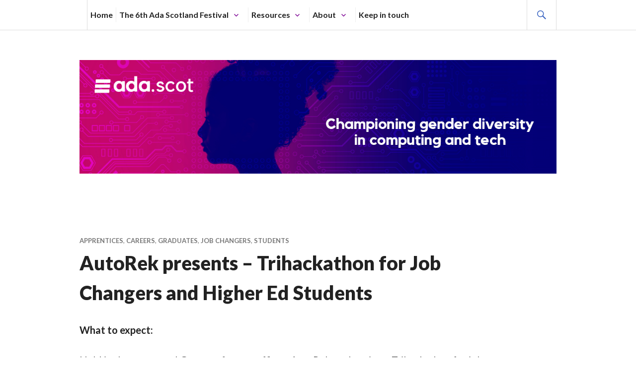

--- FILE ---
content_type: text/html; charset=UTF-8
request_url: https://ada.scot/autorek-presents-trihackathon-for-job-changers-and-higher-ed-students/
body_size: 19546
content:
<!DOCTYPE html>
<html lang="en-GB">
<head>
<meta charset="UTF-8">
<meta name="viewport" content="width=device-width, initial-scale=1">
<link rel="profile" href="http://gmpg.org/xfn/11">
<link rel="pingback" href="https://ada.scot/xmlrpc.php">
<!-- Global site tag (gtag.js) - Google Analytics -->



<style id="jetpack-boost-critical-css">@media all{.wp-block-image img{box-sizing:border-box;height:auto;max-width:100%;vertical-align:bottom}ul{box-sizing:border-box}.entry-content{counter-reset:footnotes}.has-text-align-center{text-align:center}.screen-reader-text{border:0;clip-path:inset(50%);height:1px;margin:-1px;overflow:hidden;padding:0;position:absolute;width:1px;word-wrap:normal!important}html :where(img[class*=wp-image-]){height:auto;max-width:100%}:where(figure){margin:0 0 1em}@font-face{font-family:Genericons;font-weight:400;font-style:normal}@media screen and (-webkit-min-device-pixel-ratio:0){@font-face{font-family:Genericons}}.genericon{font-size:16px;vertical-align:top;text-align:center;display:inline-block;font-family:Genericons;font-style:normal;font-weight:400;font-variant:normal;line-height:1;text-decoration:inherit;text-transform:none;-moz-osx-font-smoothing:grayscale;-webkit-font-smoothing:antialiased;speak:none}.genericon-wordpress::before{content:""}html{font-family:sans-serif;-webkit-text-size-adjust:100%;-ms-text-size-adjust:100%}body{margin:0}article,figure,footer,header,main,nav{display:block}[hidden]{display:none}a{background-color:#fff0}strong{font-weight:700}h1{font-size:2em;margin:.67em 0}img{border:0}figure{margin:0 0 30px}button,input{color:inherit;font:inherit;margin:0}button{overflow:visible}button{text-transform:none}button,input[type=submit]{-webkit-appearance:button}input{line-height:normal}input[type=search]{-webkit-appearance:textfield;box-sizing:content-box}input[type=search]::-webkit-search-cancel-button{-webkit-appearance:none}.main-navigation .menu-item-has-children>a:after,.menu-toggle:before,.search-form:before,.search-toggle:before{-webkit-font-smoothing:antialiased;-moz-osx-font-smoothing:grayscale;display:inline-block;font-family:Genericons;font-size:24px;font-style:normal;font-weight:400;height:30px;line-height:1.25;speak:none;text-decoration:inherit;vertical-align:top;width:30px}body,button,input{color:#222;font-family:Lora,serif;font-size:16px}body{line-height:1.5}button,input{color:#222;font-family:Lora,serif;font-size:16px;line-height:1.875}h1,h2,h3{clear:both;font-family:Lato,sans-serif;font-weight:900;margin-top:0}h1{font-size:49px;line-height:1.225;margin-bottom:30px}h2{font-size:39px;line-height:1.54;margin-bottom:30px}h3{font-size:31px;line-height:1.452;margin-bottom:30px}h1 a,h2 a{font-weight:inherit}p{margin-top:0;margin-bottom:30px}em{font-style:italic}html{box-sizing:border-box}*,:after,:before{box-sizing:inherit}body{background:#fff}ul{margin:0 0 30px 0;padding:0}ul{list-style:square inside}li>ul{margin-bottom:0;margin-left:30px}img{height:auto;max-width:100%}button,input[type=submit]{background:#3863c1;border:2px solid #3863c1;border-radius:0;color:#fff;font-family:Lato,sans-serif;font-weight:700;padding:5.5px 13px;text-transform:uppercase}input[type=search]{border:1px solid #ddd;border-radius:0;box-sizing:border-box;padding:7.5px;width:100%}a{color:#3863c1;font-weight:700;text-decoration:none}.menu-toggle{background:#fff;border:1px solid #ddd;color:#3863c1;height:62px;margin-top:-31px;padding:0;position:absolute;right:0;top:50%;width:60px;z-index:2}.menu-toggle:before{content:"";font-size:16px;height:60px;line-height:60px}.main-navigation{font-family:Lato,sans-serif;font-size:16px;line-height:1.875;margin:0;z-index:1}.main-navigation>div{display:none}.main-navigation ul{border-bottom:1px solid #eee;list-style:none;margin:0;padding-left:0}.main-navigation li{border-top:1px solid #eee;padding-bottom:7.5px;padding-top:7.5px;position:relative}.main-navigation ul ul{display:none}.main-navigation a{color:#222;display:block;text-decoration:none}.main-navigation .menu-item-has-children>a{padding-right:45px;position:relative}.post-navigation{clear:both;font-family:Lato,sans-serif;margin:0 0 30px;overflow:hidden}.post-navigation a{border:1px solid #eee;color:#222;display:block;padding:30px}.post-navigation .nav-previous+.nav-next a{border-top:0}.post-navigation .nav-next,.post-navigation .nav-previous{background-position:50% 50%;background-repeat:no-repeat;background-size:cover;position:relative}.post-navigation .meta-nav{color:#777;display:block;font-size:16px;line-height:1.875;text-transform:uppercase}.post-navigation .post-title{font-size:25px;font-weight:900;line-height:1.2}.screen-reader-text{clip:rect(1px,1px,1px,1px);position:absolute!important;height:1px;width:1px;overflow:hidden}.entry-content:after,.entry-content:before,.entry-meta:after,.entry-meta:before,.hentry:after,.hentry:before,.main-navigation ul:after,.main-navigation ul:before,.sd-block:after,.sd-block:before,.sharedaddy:after,.sharedaddy:before,.site-content-inner:after,.site-content-inner:before,.site-content:after,.site-content:before,.site-header-inner:after,.site-header-inner:before,.site-header:after,.site-header:before{content:"";display:table}.entry-content:after,.entry-meta:after,.hentry:after,.main-navigation ul:after,.sd-block:after,.sharedaddy:after,.site-content-inner:after,.site-content:after,.site-header-inner:after,.site-header:after{clear:both}.header-image-inner,.site-content-inner,.site-header-inner{width:90%}.site-branding{padding-right:75px;width:100%}.header-image-inner,.site-content-inner,.site-header-inner{margin:0 auto}.single .site-main{padding-top:30px}.site-header{background:#fff;border-bottom:1px solid #ddd;padding:15px 0;position:relative;width:100%}.site-header-inner{position:relative}.search-toggle{background:#fff;border:1px solid #ddd;color:#3863c1;display:none;height:62px;margin-top:-31px;padding:0;position:absolute;right:0;top:50%;width:60px;z-index:3}.search-toggle:before{content:"";font-size:24px;height:60px;line-height:60px}.search-form{margin-bottom:30px;position:relative}.search-header{display:none}.search-header .search-form{background:#fff;width:100%}.search-form .search-field{font-size:16px;padding:15px}.search-form .search-submit{background:#fff0;border:1px solid #ddd;color:#fff0;display:none;height:62px;overflow:hidden;padding:0;position:absolute;right:0;top:0;width:60px;z-index:2}.search-form:before{background:#fff;color:#3863c1;content:"";display:none;font-size:24px;height:62px;line-height:62px;position:absolute;right:1px;top:0;text-align:center;width:59px}.search-header .search-form .search-submit,.search-header .search-form:before{right:59px}.site-branding{float:left;position:relative;word-break:break-word}.site-title{color:#3863c1;font-size:16px;line-height:1.875;margin:0;text-transform:uppercase}.site-title a{color:inherit}.site-description{display:none}.header-image{margin:30px 0}.header-image a,.header-image img{display:block;margin:0 auto}.site-info{color:#777;font-family:Lato,sans-serif;font-size:13px;line-height:1.845}.site-info a{color:#777}.site-info .sep{color:#aaa;font-size:16px;line-height:1.5;vertical-align:bottom}.hentry{margin:0 0 30px}.byline,.updated:not(.published){display:none}.group-blog .byline{display:inline}.entry-content{margin:0}.single .entry-title{font-size:39px;line-height:1.54;margin:0}.single .hentry:not(.has-post-thumbnail) .entry-header{margin-bottom:30px}.entry-meta{font-family:Lato,sans-serif;font-size:13px;line-height:1.54;padding:5px 0;text-transform:uppercase}.content-area .entry-meta{color:#777}.content-area .entry-meta a{color:#777}.cat-links{float:left}.entry-footer{color:#777;display:block;float:left;font-family:Lato,sans-serif;font-size:13px;font-weight:700;line-height:1.54;margin-bottom:30px;text-transform:uppercase;width:100%}.entry-footer a{color:#777}.entry-footer .byline,.entry-footer .posted-on,.entry-footer .tags-links{border-top:1px solid #eee;display:block;padding:5px 0}.entry-footer>span:last-of-type{border-bottom:1px solid #eee}.tags-links a:before{content:"#";margin-right:.125em}.sd-sharing-enabled:not(#jp-post-flair){border-bottom:1px solid #eee;margin:0;padding:7.5px 0}.hentry div.sharedaddy h3.sd-title{font-family:Lato,sans-serif;font-size:13px;font-weight:700;line-height:1.2;margin:0 0 7.5px}.hentry div.sharedaddy .sd-content ul{margin-bottom:0!important}.hentry div.sharedaddy h3.sd-title:before{display:none}.site-logo-link{align-items:center;display:block;display:flex;justify-content:flex-start;min-height:30px}.site-logo-link{max-height:60px;max-width:270px}@media screen and (min-width:600px){.menu-toggle{right:59px}.post-navigation{margin-bottom:60px}.single .site-main{padding-top:60px}.search-header .search-form{display:none}.search-form .search-submit,.search-form:before,.search-header,.search-toggle{display:block}.search-header .search-form{left:0;margin-bottom:0;margin-top:-31px;position:absolute;top:50%;z-index:2}.search-form .search-field{border-right:60px solid #fff0}.search-header .search-field{border-right-width:119px}.site-branding{padding-right:135px}.header-image{margin:60px 0}.single .hentry:not(.has-post-thumbnail) .entry-header{margin-bottom:30px}}@media screen and (min-width:768px){body{font-size:20px}.header-image-inner,.site-content-inner,.site-header-inner{width:648px}.content-area .hentry:nth-of-type(odd){clear:left}.site-title{font-size:20px;line-height:1.5}}@media screen and (min-width:840px){.menu-toggle{display:none}.main-navigation{float:left;padding-right:60px;position:relative}body:not(.long-menu) .main-navigation{border-left:1px solid #ddd;margin-bottom:-15px;margin-left:15px;margin-top:-15px;padding-bottom:15px;padding-top:15px}.main-navigation>div{display:block}.main-navigation ul{border-bottom:0}.main-navigation li{border-top:0;float:left;padding:0 15px}.main-navigation .menu-item-has-children{padding-right:38.5px;position:relative}.main-navigation .menu-item-has-children>a{padding-right:0;position:static}.main-navigation .menu-item-has-children>a:after{color:#3863c1;content:"";font-size:16px;height:16px;line-height:1;margin-top:-8px;position:absolute;top:50%;right:15px;width:16px}.main-navigation ul ul{background:#fff;border:1px solid #ddd;box-shadow:0 5px 15px rgb(0 0 0/.075);float:left;padding:15px 0;position:absolute;top:1.875em;left:-999em;z-index:99999}.main-navigation ul ul a{width:208px}.main-navigation ul ul li{background:#fff}.header-image-inner,.site-content-inner,.site-header-inner{width:720px}.site-branding{max-width:100%;padding-right:0;width:auto}}@media screen and (min-width:960px){.header-image-inner,.site-content-inner,.site-header-inner{width:840px}.single .site-main{width:615px}.social-navigation+.site-info{width:390px}.content-area .hentry:nth-of-type(odd){clear:none}.content-area .hentry:nth-of-type(3n+1){clear:left}.single .site-main{border-right:1px solid #ddd;float:left;padding-right:60px}body:not(.long-menu) .site-branding:before{background:#ddd;box-sizing:content-box;content:"";display:block;height:100%;padding:15px 0;position:absolute;right:-16px;bottom:-15px;width:1px}.site-info{float:right;text-align:right}}@media screen and (min-width:1080px){.header-image-inner,.site-content-inner,.site-header-inner{width:960px}.single .site-main{width:705px}.social-navigation+.site-info{width:450px}}@media screen and (min-width:1380px){.header-image-inner,.site-content-inner,.site-header-inner{width:1260px}.single .site-main{width:930px}.social-navigation+.site-info{width:600px}.single .entry-content{width:540px}.entry-footer{width:270px}.single .entry-content{float:right}}#content div.sharedaddy,#main div.sharedaddy,div.sharedaddy{clear:both}div.sharedaddy h3.sd-title{margin:0 0 1em 0;display:inline-block;line-height:1.2;font-size:9pt;font-weight:700}.sd-sharing{margin-bottom:1em}.sd-content ul{padding:0!important;margin:0!important;list-style:none!important}.sd-content ul li{display:inline-block;margin:0 8px 12px 0;padding:0}.sd-content ul li a.sd-button,.sd-social-icon-text .sd-content ul li a.sd-button{text-decoration:none!important;display:inline-block;font-size:13px;font-family:"Open Sans",sans-serif;font-weight:500;border-radius:4px;color:#2c3338!important;background:#fff;box-shadow:0 1px 2px rgb(0 0 0/.12),0 0 0 1px rgb(0 0 0/.12);text-shadow:none;line-height:23px;padding:4px 11px 3px 9px}.sd-content ul li a.sd-button>span,.sd-social-icon-text .sd-content ul li a.sd-button>span{line-height:23px;margin-left:6px}.sd-content ul li a.sd-button::before{display:inline-block;-webkit-font-smoothing:antialiased;-moz-osx-font-smoothing:grayscale;font:400 18px/1 social-logos;vertical-align:top;text-align:center}.sd-social-icon-text ul li a.sd-button::before{position:relative;top:2px}@media screen and (-webkit-min-device-pixel-ratio:0){.sd-content ul li a.sd-button::before{position:relative;top:2px}}.sd-social-icon-text .sd-content li.share-linkedin a::before{content:""}.sd-social-icon-text .sd-content li.share-twitter a::before{content:""}.sd-social-icon-text .sd-content li.share-facebook a::before{content:""}}</style><title>AutoRek presents &#8211; Trihackathon for Job Changers and Higher Ed Students &#8211; Ada Scotland Festival</title>
<meta name='robots' content='max-image-preview:large' />
<link rel='dns-prefetch' href='//stats.wp.com' />
<link rel='dns-prefetch' href='//fonts.googleapis.com' />
<link rel='preconnect' href='//i0.wp.com' />
<link rel="alternate" type="application/rss+xml" title="Ada Scotland Festival &raquo; Feed" href="https://ada.scot/feed/" />
<link rel="alternate" type="application/rss+xml" title="Ada Scotland Festival &raquo; Comments Feed" href="https://ada.scot/comments/feed/" />
<link rel="alternate" title="oEmbed (JSON)" type="application/json+oembed" href="https://ada.scot/wp-json/oembed/1.0/embed?url=https%3A%2F%2Fada.scot%2Fautorek-presents-trihackathon-for-job-changers-and-higher-ed-students%2F" />
<link rel="alternate" title="oEmbed (XML)" type="text/xml+oembed" href="https://ada.scot/wp-json/oembed/1.0/embed?url=https%3A%2F%2Fada.scot%2Fautorek-presents-trihackathon-for-job-changers-and-higher-ed-students%2F&#038;format=xml" />
<noscript><link rel='stylesheet' id='all-css-8ca1ca4c109535d8a69bbbc6db34b1b5' href='https://ada.scot/wp-content/boost-cache/static/d9ba5cb6f2.min.css' type='text/css' media='all' /></noscript><link data-media="all" onload="this.media=this.dataset.media; delete this.dataset.media; this.removeAttribute( &apos;onload&apos; );" rel='stylesheet' id='all-css-8ca1ca4c109535d8a69bbbc6db34b1b5' href='https://ada.scot/wp-content/boost-cache/static/d9ba5cb6f2.min.css' type='text/css' media="not all" />
<style id='gazette-style-inline-css'>
.posted-on, .group-blog:not(.single) .byline:before, .byline { clip: rect(1px, 1px, 1px, 1px); height: 1px; position: absolute; overflow: hidden; width: 1px; }
/*# sourceURL=gazette-style-inline-css */
</style>
<style id='wp-img-auto-sizes-contain-inline-css'>
img:is([sizes=auto i],[sizes^="auto," i]){contain-intrinsic-size:3000px 1500px}
/*# sourceURL=wp-img-auto-sizes-contain-inline-css */
</style>
<style id='wp-emoji-styles-inline-css'>

	img.wp-smiley, img.emoji {
		display: inline !important;
		border: none !important;
		box-shadow: none !important;
		height: 1em !important;
		width: 1em !important;
		margin: 0 0.07em !important;
		vertical-align: -0.1em !important;
		background: none !important;
		padding: 0 !important;
	}
/*# sourceURL=wp-emoji-styles-inline-css */
</style>
<style id='wp-block-library-inline-css'>
:root{--wp-block-synced-color:#7a00df;--wp-block-synced-color--rgb:122,0,223;--wp-bound-block-color:var(--wp-block-synced-color);--wp-editor-canvas-background:#ddd;--wp-admin-theme-color:#007cba;--wp-admin-theme-color--rgb:0,124,186;--wp-admin-theme-color-darker-10:#006ba1;--wp-admin-theme-color-darker-10--rgb:0,107,160.5;--wp-admin-theme-color-darker-20:#005a87;--wp-admin-theme-color-darker-20--rgb:0,90,135;--wp-admin-border-width-focus:2px}@media (min-resolution:192dpi){:root{--wp-admin-border-width-focus:1.5px}}.wp-element-button{cursor:pointer}:root .has-very-light-gray-background-color{background-color:#eee}:root .has-very-dark-gray-background-color{background-color:#313131}:root .has-very-light-gray-color{color:#eee}:root .has-very-dark-gray-color{color:#313131}:root .has-vivid-green-cyan-to-vivid-cyan-blue-gradient-background{background:linear-gradient(135deg,#00d084,#0693e3)}:root .has-purple-crush-gradient-background{background:linear-gradient(135deg,#34e2e4,#4721fb 50%,#ab1dfe)}:root .has-hazy-dawn-gradient-background{background:linear-gradient(135deg,#faaca8,#dad0ec)}:root .has-subdued-olive-gradient-background{background:linear-gradient(135deg,#fafae1,#67a671)}:root .has-atomic-cream-gradient-background{background:linear-gradient(135deg,#fdd79a,#004a59)}:root .has-nightshade-gradient-background{background:linear-gradient(135deg,#330968,#31cdcf)}:root .has-midnight-gradient-background{background:linear-gradient(135deg,#020381,#2874fc)}:root{--wp--preset--font-size--normal:16px;--wp--preset--font-size--huge:42px}.has-regular-font-size{font-size:1em}.has-larger-font-size{font-size:2.625em}.has-normal-font-size{font-size:var(--wp--preset--font-size--normal)}.has-huge-font-size{font-size:var(--wp--preset--font-size--huge)}.has-text-align-center{text-align:center}.has-text-align-left{text-align:left}.has-text-align-right{text-align:right}.has-fit-text{white-space:nowrap!important}#end-resizable-editor-section{display:none}.aligncenter{clear:both}.items-justified-left{justify-content:flex-start}.items-justified-center{justify-content:center}.items-justified-right{justify-content:flex-end}.items-justified-space-between{justify-content:space-between}.screen-reader-text{border:0;clip-path:inset(50%);height:1px;margin:-1px;overflow:hidden;padding:0;position:absolute;width:1px;word-wrap:normal!important}.screen-reader-text:focus{background-color:#ddd;clip-path:none;color:#444;display:block;font-size:1em;height:auto;left:5px;line-height:normal;padding:15px 23px 14px;text-decoration:none;top:5px;width:auto;z-index:100000}html :where(.has-border-color){border-style:solid}html :where([style*=border-top-color]){border-top-style:solid}html :where([style*=border-right-color]){border-right-style:solid}html :where([style*=border-bottom-color]){border-bottom-style:solid}html :where([style*=border-left-color]){border-left-style:solid}html :where([style*=border-width]){border-style:solid}html :where([style*=border-top-width]){border-top-style:solid}html :where([style*=border-right-width]){border-right-style:solid}html :where([style*=border-bottom-width]){border-bottom-style:solid}html :where([style*=border-left-width]){border-left-style:solid}html :where(img[class*=wp-image-]){height:auto;max-width:100%}:where(figure){margin:0 0 1em}html :where(.is-position-sticky){--wp-admin--admin-bar--position-offset:var(--wp-admin--admin-bar--height,0px)}@media screen and (max-width:600px){html :where(.is-position-sticky){--wp-admin--admin-bar--position-offset:0px}}

/*# sourceURL=wp-block-library-inline-css */
</style><style id='wp-block-image-inline-css'>
.wp-block-image>a,.wp-block-image>figure>a{display:inline-block}.wp-block-image img{box-sizing:border-box;height:auto;max-width:100%;vertical-align:bottom}@media not (prefers-reduced-motion){.wp-block-image img.hide{visibility:hidden}.wp-block-image img.show{animation:show-content-image .4s}}.wp-block-image[style*=border-radius] img,.wp-block-image[style*=border-radius]>a{border-radius:inherit}.wp-block-image.has-custom-border img{box-sizing:border-box}.wp-block-image.aligncenter{text-align:center}.wp-block-image.alignfull>a,.wp-block-image.alignwide>a{width:100%}.wp-block-image.alignfull img,.wp-block-image.alignwide img{height:auto;width:100%}.wp-block-image .aligncenter,.wp-block-image .alignleft,.wp-block-image .alignright,.wp-block-image.aligncenter,.wp-block-image.alignleft,.wp-block-image.alignright{display:table}.wp-block-image .aligncenter>figcaption,.wp-block-image .alignleft>figcaption,.wp-block-image .alignright>figcaption,.wp-block-image.aligncenter>figcaption,.wp-block-image.alignleft>figcaption,.wp-block-image.alignright>figcaption{caption-side:bottom;display:table-caption}.wp-block-image .alignleft{float:left;margin:.5em 1em .5em 0}.wp-block-image .alignright{float:right;margin:.5em 0 .5em 1em}.wp-block-image .aligncenter{margin-left:auto;margin-right:auto}.wp-block-image :where(figcaption){margin-bottom:1em;margin-top:.5em}.wp-block-image.is-style-circle-mask img{border-radius:9999px}@supports ((-webkit-mask-image:none) or (mask-image:none)) or (-webkit-mask-image:none){.wp-block-image.is-style-circle-mask img{border-radius:0;-webkit-mask-image:url('data:image/svg+xml;utf8,<svg viewBox="0 0 100 100" xmlns="http://www.w3.org/2000/svg"><circle cx="50" cy="50" r="50"/></svg>');mask-image:url('data:image/svg+xml;utf8,<svg viewBox="0 0 100 100" xmlns="http://www.w3.org/2000/svg"><circle cx="50" cy="50" r="50"/></svg>');mask-mode:alpha;-webkit-mask-position:center;mask-position:center;-webkit-mask-repeat:no-repeat;mask-repeat:no-repeat;-webkit-mask-size:contain;mask-size:contain}}:root :where(.wp-block-image.is-style-rounded img,.wp-block-image .is-style-rounded img){border-radius:9999px}.wp-block-image figure{margin:0}.wp-lightbox-container{display:flex;flex-direction:column;position:relative}.wp-lightbox-container img{cursor:zoom-in}.wp-lightbox-container img:hover+button{opacity:1}.wp-lightbox-container button{align-items:center;backdrop-filter:blur(16px) saturate(180%);background-color:#5a5a5a40;border:none;border-radius:4px;cursor:zoom-in;display:flex;height:20px;justify-content:center;opacity:0;padding:0;position:absolute;right:16px;text-align:center;top:16px;width:20px;z-index:100}@media not (prefers-reduced-motion){.wp-lightbox-container button{transition:opacity .2s ease}}.wp-lightbox-container button:focus-visible{outline:3px auto #5a5a5a40;outline:3px auto -webkit-focus-ring-color;outline-offset:3px}.wp-lightbox-container button:hover{cursor:pointer;opacity:1}.wp-lightbox-container button:focus{opacity:1}.wp-lightbox-container button:focus,.wp-lightbox-container button:hover,.wp-lightbox-container button:not(:hover):not(:active):not(.has-background){background-color:#5a5a5a40;border:none}.wp-lightbox-overlay{box-sizing:border-box;cursor:zoom-out;height:100vh;left:0;overflow:hidden;position:fixed;top:0;visibility:hidden;width:100%;z-index:100000}.wp-lightbox-overlay .close-button{align-items:center;cursor:pointer;display:flex;justify-content:center;min-height:40px;min-width:40px;padding:0;position:absolute;right:calc(env(safe-area-inset-right) + 16px);top:calc(env(safe-area-inset-top) + 16px);z-index:5000000}.wp-lightbox-overlay .close-button:focus,.wp-lightbox-overlay .close-button:hover,.wp-lightbox-overlay .close-button:not(:hover):not(:active):not(.has-background){background:none;border:none}.wp-lightbox-overlay .lightbox-image-container{height:var(--wp--lightbox-container-height);left:50%;overflow:hidden;position:absolute;top:50%;transform:translate(-50%,-50%);transform-origin:top left;width:var(--wp--lightbox-container-width);z-index:9999999999}.wp-lightbox-overlay .wp-block-image{align-items:center;box-sizing:border-box;display:flex;height:100%;justify-content:center;margin:0;position:relative;transform-origin:0 0;width:100%;z-index:3000000}.wp-lightbox-overlay .wp-block-image img{height:var(--wp--lightbox-image-height);min-height:var(--wp--lightbox-image-height);min-width:var(--wp--lightbox-image-width);width:var(--wp--lightbox-image-width)}.wp-lightbox-overlay .wp-block-image figcaption{display:none}.wp-lightbox-overlay button{background:none;border:none}.wp-lightbox-overlay .scrim{background-color:#fff;height:100%;opacity:.9;position:absolute;width:100%;z-index:2000000}.wp-lightbox-overlay.active{visibility:visible}@media not (prefers-reduced-motion){.wp-lightbox-overlay.active{animation:turn-on-visibility .25s both}.wp-lightbox-overlay.active img{animation:turn-on-visibility .35s both}.wp-lightbox-overlay.show-closing-animation:not(.active){animation:turn-off-visibility .35s both}.wp-lightbox-overlay.show-closing-animation:not(.active) img{animation:turn-off-visibility .25s both}.wp-lightbox-overlay.zoom.active{animation:none;opacity:1;visibility:visible}.wp-lightbox-overlay.zoom.active .lightbox-image-container{animation:lightbox-zoom-in .4s}.wp-lightbox-overlay.zoom.active .lightbox-image-container img{animation:none}.wp-lightbox-overlay.zoom.active .scrim{animation:turn-on-visibility .4s forwards}.wp-lightbox-overlay.zoom.show-closing-animation:not(.active){animation:none}.wp-lightbox-overlay.zoom.show-closing-animation:not(.active) .lightbox-image-container{animation:lightbox-zoom-out .4s}.wp-lightbox-overlay.zoom.show-closing-animation:not(.active) .lightbox-image-container img{animation:none}.wp-lightbox-overlay.zoom.show-closing-animation:not(.active) .scrim{animation:turn-off-visibility .4s forwards}}@keyframes show-content-image{0%{visibility:hidden}99%{visibility:hidden}to{visibility:visible}}@keyframes turn-on-visibility{0%{opacity:0}to{opacity:1}}@keyframes turn-off-visibility{0%{opacity:1;visibility:visible}99%{opacity:0;visibility:visible}to{opacity:0;visibility:hidden}}@keyframes lightbox-zoom-in{0%{transform:translate(calc((-100vw + var(--wp--lightbox-scrollbar-width))/2 + var(--wp--lightbox-initial-left-position)),calc(-50vh + var(--wp--lightbox-initial-top-position))) scale(var(--wp--lightbox-scale))}to{transform:translate(-50%,-50%) scale(1)}}@keyframes lightbox-zoom-out{0%{transform:translate(-50%,-50%) scale(1);visibility:visible}99%{visibility:visible}to{transform:translate(calc((-100vw + var(--wp--lightbox-scrollbar-width))/2 + var(--wp--lightbox-initial-left-position)),calc(-50vh + var(--wp--lightbox-initial-top-position))) scale(var(--wp--lightbox-scale));visibility:hidden}}
/*# sourceURL=https://ada.scot/wp-includes/blocks/image/style.min.css */
</style>
<style id='wp-block-paragraph-inline-css'>
.is-small-text{font-size:.875em}.is-regular-text{font-size:1em}.is-large-text{font-size:2.25em}.is-larger-text{font-size:3em}.has-drop-cap:not(:focus):first-letter{float:left;font-size:8.4em;font-style:normal;font-weight:100;line-height:.68;margin:.05em .1em 0 0;text-transform:uppercase}body.rtl .has-drop-cap:not(:focus):first-letter{float:none;margin-left:.1em}p.has-drop-cap.has-background{overflow:hidden}:root :where(p.has-background){padding:1.25em 2.375em}:where(p.has-text-color:not(.has-link-color)) a{color:inherit}p.has-text-align-left[style*="writing-mode:vertical-lr"],p.has-text-align-right[style*="writing-mode:vertical-rl"]{rotate:180deg}
/*# sourceURL=https://ada.scot/wp-includes/blocks/paragraph/style.min.css */
</style>
<style id='global-styles-inline-css'>
:root{--wp--preset--aspect-ratio--square: 1;--wp--preset--aspect-ratio--4-3: 4/3;--wp--preset--aspect-ratio--3-4: 3/4;--wp--preset--aspect-ratio--3-2: 3/2;--wp--preset--aspect-ratio--2-3: 2/3;--wp--preset--aspect-ratio--16-9: 16/9;--wp--preset--aspect-ratio--9-16: 9/16;--wp--preset--color--black: #000000;--wp--preset--color--cyan-bluish-gray: #abb8c3;--wp--preset--color--white: #fff;--wp--preset--color--pale-pink: #f78da7;--wp--preset--color--vivid-red: #cf2e2e;--wp--preset--color--luminous-vivid-orange: #ff6900;--wp--preset--color--luminous-vivid-amber: #fcb900;--wp--preset--color--light-green-cyan: #7bdcb5;--wp--preset--color--vivid-green-cyan: #00d084;--wp--preset--color--pale-cyan-blue: #8ed1fc;--wp--preset--color--vivid-cyan-blue: #0693e3;--wp--preset--color--vivid-purple: #9b51e0;--wp--preset--color--blue: #3863c1;--wp--preset--color--dark-gray: #222;--wp--preset--color--medium-gray: #777;--wp--preset--color--light-gray: #ddd;--wp--preset--gradient--vivid-cyan-blue-to-vivid-purple: linear-gradient(135deg,rgb(6,147,227) 0%,rgb(155,81,224) 100%);--wp--preset--gradient--light-green-cyan-to-vivid-green-cyan: linear-gradient(135deg,rgb(122,220,180) 0%,rgb(0,208,130) 100%);--wp--preset--gradient--luminous-vivid-amber-to-luminous-vivid-orange: linear-gradient(135deg,rgb(252,185,0) 0%,rgb(255,105,0) 100%);--wp--preset--gradient--luminous-vivid-orange-to-vivid-red: linear-gradient(135deg,rgb(255,105,0) 0%,rgb(207,46,46) 100%);--wp--preset--gradient--very-light-gray-to-cyan-bluish-gray: linear-gradient(135deg,rgb(238,238,238) 0%,rgb(169,184,195) 100%);--wp--preset--gradient--cool-to-warm-spectrum: linear-gradient(135deg,rgb(74,234,220) 0%,rgb(151,120,209) 20%,rgb(207,42,186) 40%,rgb(238,44,130) 60%,rgb(251,105,98) 80%,rgb(254,248,76) 100%);--wp--preset--gradient--blush-light-purple: linear-gradient(135deg,rgb(255,206,236) 0%,rgb(152,150,240) 100%);--wp--preset--gradient--blush-bordeaux: linear-gradient(135deg,rgb(254,205,165) 0%,rgb(254,45,45) 50%,rgb(107,0,62) 100%);--wp--preset--gradient--luminous-dusk: linear-gradient(135deg,rgb(255,203,112) 0%,rgb(199,81,192) 50%,rgb(65,88,208) 100%);--wp--preset--gradient--pale-ocean: linear-gradient(135deg,rgb(255,245,203) 0%,rgb(182,227,212) 50%,rgb(51,167,181) 100%);--wp--preset--gradient--electric-grass: linear-gradient(135deg,rgb(202,248,128) 0%,rgb(113,206,126) 100%);--wp--preset--gradient--midnight: linear-gradient(135deg,rgb(2,3,129) 0%,rgb(40,116,252) 100%);--wp--preset--font-size--small: 13px;--wp--preset--font-size--medium: 20px;--wp--preset--font-size--large: 36px;--wp--preset--font-size--x-large: 42px;--wp--preset--spacing--20: 0.44rem;--wp--preset--spacing--30: 0.67rem;--wp--preset--spacing--40: 1rem;--wp--preset--spacing--50: 1.5rem;--wp--preset--spacing--60: 2.25rem;--wp--preset--spacing--70: 3.38rem;--wp--preset--spacing--80: 5.06rem;--wp--preset--shadow--natural: 6px 6px 9px rgba(0, 0, 0, 0.2);--wp--preset--shadow--deep: 12px 12px 50px rgba(0, 0, 0, 0.4);--wp--preset--shadow--sharp: 6px 6px 0px rgba(0, 0, 0, 0.2);--wp--preset--shadow--outlined: 6px 6px 0px -3px rgb(255, 255, 255), 6px 6px rgb(0, 0, 0);--wp--preset--shadow--crisp: 6px 6px 0px rgb(0, 0, 0);}:where(.is-layout-flex){gap: 0.5em;}:where(.is-layout-grid){gap: 0.5em;}body .is-layout-flex{display: flex;}.is-layout-flex{flex-wrap: wrap;align-items: center;}.is-layout-flex > :is(*, div){margin: 0;}body .is-layout-grid{display: grid;}.is-layout-grid > :is(*, div){margin: 0;}:where(.wp-block-columns.is-layout-flex){gap: 2em;}:where(.wp-block-columns.is-layout-grid){gap: 2em;}:where(.wp-block-post-template.is-layout-flex){gap: 1.25em;}:where(.wp-block-post-template.is-layout-grid){gap: 1.25em;}.has-black-color{color: var(--wp--preset--color--black) !important;}.has-cyan-bluish-gray-color{color: var(--wp--preset--color--cyan-bluish-gray) !important;}.has-white-color{color: var(--wp--preset--color--white) !important;}.has-pale-pink-color{color: var(--wp--preset--color--pale-pink) !important;}.has-vivid-red-color{color: var(--wp--preset--color--vivid-red) !important;}.has-luminous-vivid-orange-color{color: var(--wp--preset--color--luminous-vivid-orange) !important;}.has-luminous-vivid-amber-color{color: var(--wp--preset--color--luminous-vivid-amber) !important;}.has-light-green-cyan-color{color: var(--wp--preset--color--light-green-cyan) !important;}.has-vivid-green-cyan-color{color: var(--wp--preset--color--vivid-green-cyan) !important;}.has-pale-cyan-blue-color{color: var(--wp--preset--color--pale-cyan-blue) !important;}.has-vivid-cyan-blue-color{color: var(--wp--preset--color--vivid-cyan-blue) !important;}.has-vivid-purple-color{color: var(--wp--preset--color--vivid-purple) !important;}.has-black-background-color{background-color: var(--wp--preset--color--black) !important;}.has-cyan-bluish-gray-background-color{background-color: var(--wp--preset--color--cyan-bluish-gray) !important;}.has-white-background-color{background-color: var(--wp--preset--color--white) !important;}.has-pale-pink-background-color{background-color: var(--wp--preset--color--pale-pink) !important;}.has-vivid-red-background-color{background-color: var(--wp--preset--color--vivid-red) !important;}.has-luminous-vivid-orange-background-color{background-color: var(--wp--preset--color--luminous-vivid-orange) !important;}.has-luminous-vivid-amber-background-color{background-color: var(--wp--preset--color--luminous-vivid-amber) !important;}.has-light-green-cyan-background-color{background-color: var(--wp--preset--color--light-green-cyan) !important;}.has-vivid-green-cyan-background-color{background-color: var(--wp--preset--color--vivid-green-cyan) !important;}.has-pale-cyan-blue-background-color{background-color: var(--wp--preset--color--pale-cyan-blue) !important;}.has-vivid-cyan-blue-background-color{background-color: var(--wp--preset--color--vivid-cyan-blue) !important;}.has-vivid-purple-background-color{background-color: var(--wp--preset--color--vivid-purple) !important;}.has-black-border-color{border-color: var(--wp--preset--color--black) !important;}.has-cyan-bluish-gray-border-color{border-color: var(--wp--preset--color--cyan-bluish-gray) !important;}.has-white-border-color{border-color: var(--wp--preset--color--white) !important;}.has-pale-pink-border-color{border-color: var(--wp--preset--color--pale-pink) !important;}.has-vivid-red-border-color{border-color: var(--wp--preset--color--vivid-red) !important;}.has-luminous-vivid-orange-border-color{border-color: var(--wp--preset--color--luminous-vivid-orange) !important;}.has-luminous-vivid-amber-border-color{border-color: var(--wp--preset--color--luminous-vivid-amber) !important;}.has-light-green-cyan-border-color{border-color: var(--wp--preset--color--light-green-cyan) !important;}.has-vivid-green-cyan-border-color{border-color: var(--wp--preset--color--vivid-green-cyan) !important;}.has-pale-cyan-blue-border-color{border-color: var(--wp--preset--color--pale-cyan-blue) !important;}.has-vivid-cyan-blue-border-color{border-color: var(--wp--preset--color--vivid-cyan-blue) !important;}.has-vivid-purple-border-color{border-color: var(--wp--preset--color--vivid-purple) !important;}.has-vivid-cyan-blue-to-vivid-purple-gradient-background{background: var(--wp--preset--gradient--vivid-cyan-blue-to-vivid-purple) !important;}.has-light-green-cyan-to-vivid-green-cyan-gradient-background{background: var(--wp--preset--gradient--light-green-cyan-to-vivid-green-cyan) !important;}.has-luminous-vivid-amber-to-luminous-vivid-orange-gradient-background{background: var(--wp--preset--gradient--luminous-vivid-amber-to-luminous-vivid-orange) !important;}.has-luminous-vivid-orange-to-vivid-red-gradient-background{background: var(--wp--preset--gradient--luminous-vivid-orange-to-vivid-red) !important;}.has-very-light-gray-to-cyan-bluish-gray-gradient-background{background: var(--wp--preset--gradient--very-light-gray-to-cyan-bluish-gray) !important;}.has-cool-to-warm-spectrum-gradient-background{background: var(--wp--preset--gradient--cool-to-warm-spectrum) !important;}.has-blush-light-purple-gradient-background{background: var(--wp--preset--gradient--blush-light-purple) !important;}.has-blush-bordeaux-gradient-background{background: var(--wp--preset--gradient--blush-bordeaux) !important;}.has-luminous-dusk-gradient-background{background: var(--wp--preset--gradient--luminous-dusk) !important;}.has-pale-ocean-gradient-background{background: var(--wp--preset--gradient--pale-ocean) !important;}.has-electric-grass-gradient-background{background: var(--wp--preset--gradient--electric-grass) !important;}.has-midnight-gradient-background{background: var(--wp--preset--gradient--midnight) !important;}.has-small-font-size{font-size: var(--wp--preset--font-size--small) !important;}.has-medium-font-size{font-size: var(--wp--preset--font-size--medium) !important;}.has-large-font-size{font-size: var(--wp--preset--font-size--large) !important;}.has-x-large-font-size{font-size: var(--wp--preset--font-size--x-large) !important;}
/*# sourceURL=global-styles-inline-css */
</style>

<style id='classic-theme-styles-inline-css'>
/*! This file is auto-generated */
.wp-block-button__link{color:#fff;background-color:#32373c;border-radius:9999px;box-shadow:none;text-decoration:none;padding:calc(.667em + 2px) calc(1.333em + 2px);font-size:1.125em}.wp-block-file__button{background:#32373c;color:#fff;text-decoration:none}
/*# sourceURL=/wp-includes/css/classic-themes.min.css */
</style>
<noscript><link rel='stylesheet' id='gazette-lora-css' href='https://fonts.googleapis.com/css?family=Lora%3A400%2C700%2C400italic%2C700italic&#038;subset=latin%2Clatin-ext&#038;ver=6.9' media='all' />
</noscript><link data-media="all" onload="this.media=this.dataset.media; delete this.dataset.media; this.removeAttribute( &apos;onload&apos; );" rel='stylesheet' id='gazette-lora-css' href='https://fonts.googleapis.com/css?family=Lora%3A400%2C700%2C400italic%2C700italic&#038;subset=latin%2Clatin-ext&#038;ver=6.9' media="not all" />
<noscript><link rel='stylesheet' id='gazette-lato-inconsolata-css' href='https://fonts.googleapis.com/css?family=Lato%3A400%2C700%2C900%2C400italic%2C700italic%2C900italic%7CInconsolata%3A400%2C700&#038;subset=latin%2Clatin-ext&#038;ver=6.9' media='all' />
</noscript><link data-media="all" onload="this.media=this.dataset.media; delete this.dataset.media; this.removeAttribute( &apos;onload&apos; );" rel='stylesheet' id='gazette-lato-inconsolata-css' href='https://fonts.googleapis.com/css?family=Lato%3A400%2C700%2C900%2C400italic%2C700italic%2C900italic%7CInconsolata%3A400%2C700&#038;subset=latin%2Clatin-ext&#038;ver=6.9' media="not all" />


<link rel="https://api.w.org/" href="https://ada.scot/wp-json/" /><link rel="alternate" title="JSON" type="application/json" href="https://ada.scot/wp-json/wp/v2/posts/24307" /><link rel="EditURI" type="application/rsd+xml" title="RSD" href="https://ada.scot/xmlrpc.php?rsd" />
<meta name="generator" content="WordPress 6.9" />
<link rel="canonical" href="https://ada.scot/autorek-presents-trihackathon-for-job-changers-and-higher-ed-students/" />
<link rel='shortlink' href='https://ada.scot/?p=24307' />
	<style>img#wpstats{display:none}</style>
			<style type="text/css">
			.site-title,
		.site-description {
			position: absolute;
			clip: rect(1px, 1px, 1px, 1px);
		}
		</style>
	
<!-- Jetpack Open Graph Tags -->
<meta property="og:type" content="article" />
<meta property="og:title" content="AutoRek presents &#8211; Trihackathon for Job Changers and Higher Ed Students" />
<meta property="og:url" content="https://ada.scot/autorek-presents-trihackathon-for-job-changers-and-higher-ed-students/" />
<meta property="og:description" content="Held in the super cool Garment Factory offices, AutoRek are hosting a Trihackathon for job changers , those in further or higher education, and anyone looking for a route into tech roles. IN-PERSON…" />
<meta property="article:published_time" content="2023-09-03T09:54:00+00:00" />
<meta property="article:modified_time" content="2023-09-04T19:35:45+00:00" />
<meta property="og:site_name" content="Ada Scotland Festival" />
<meta property="og:image" content="https://i0.wp.com/ada.scot/wp-content/uploads/2023/09/Autorek-event-image.jpg?fit=1200%2C800&#038;ssl=1" />
<meta property="og:image:width" content="1200" />
<meta property="og:image:height" content="800" />
<meta property="og:image:alt" content="" />
<meta property="og:locale" content="en_GB" />
<meta name="twitter:site" content="@adascot" />
<meta name="twitter:text:title" content="AutoRek presents &#8211; Trihackathon for Job Changers and Higher Ed Students" />
<meta name="twitter:image" content="https://i0.wp.com/ada.scot/wp-content/uploads/2023/09/Autorek-event-image.jpg?fit=1200%2C800&#038;ssl=1&#038;w=640" />
<meta name="twitter:card" content="summary_large_image" />

<!-- End Jetpack Open Graph Tags -->
<link rel="icon" href="https://i0.wp.com/ada.scot/wp-content/uploads/2024/06/cropped-ada_scotland_favicon_3.png?fit=32%2C32&#038;ssl=1" sizes="32x32" />
<link rel="icon" href="https://i0.wp.com/ada.scot/wp-content/uploads/2024/06/cropped-ada_scotland_favicon_3.png?fit=192%2C192&#038;ssl=1" sizes="192x192" />
<link rel="apple-touch-icon" href="https://i0.wp.com/ada.scot/wp-content/uploads/2024/06/cropped-ada_scotland_favicon_3.png?fit=180%2C180&#038;ssl=1" />
<meta name="msapplication-TileImage" content="https://i0.wp.com/ada.scot/wp-content/uploads/2024/06/cropped-ada_scotland_favicon_3.png?fit=270%2C270&#038;ssl=1" />
		<style type="text/css" id="wp-custom-css">
			#main {
	width: 100%;
	border-right: none;
}

#secondary {
	display: none;
}

@media screen and (min-width: 1380px) {
  div#jp-relatedposts, .single .entry-content {
    width: 800px;
  }
}

h1, h2, h3, h4, h5, h6 {
    font-family: Kollektif, Lato, sans-serif;
}

body, button, input, select, textarea {
    font-family: Kollektif, Lato, sans-serif;
}

.site-title {
	color: #7d0394;
	font-size: 18px;
	line-height: 1.7;
	text-transform: none;
}

a {
	color: #7d0394;
}

.main-navigation .current_page_item > a, .main-navigation .current-menu-item > a, .main-navigation .current_page_ancestor > a {
	color: #7d0394;
}

.main-navigation .menu-item-has-children > a::after {
	color: #7d0394;
}

:root {
    --wp-admin-theme-color: #7d0394;
    --wp-admin-theme-color-darker-10: #5d266f;
    --wp-admin-theme-color-darker-20: #3f0270;
}

button__link {
    background: #7d0394;
    border: 2px solid #7d0394;
}
.wp-block-button__link, .wp-block-button__link:visited {
    background: #7d0394;
}

.site-content .contact-form label span {
    color: #7d0394;
}

.contact-form label {
	font-weight:400;
}

.entry-meta {
    font-family: Kollektif, Lato, sans-serif;
}

.site-info {display:none;}
.posted-on {display:none;}
h1.page-title {display:none}

.rm {
	padding: 5px 8px 5px 8px;
	margin: 5px;	
	border-color: #7d0394;
	border: dashed;
	border-width: 1px; 
	background-color: #d8cfdf;
}

.rm-label {
	font-weight: bold;
}

.has-blue-color,
.has-blue-color:hover,
.has-blue-color:focus,
.has-blue-color:active,
.has-blue-color:visited {
	color: #7d0394;
}

.has-blue-background-color,
.has-blue-background-color:hover,
.has-blue-background-color:focus,
.has-blue-background-color:active,
.has-blue-background-color:visited {
	background-color: #7d0394;
}
/* Button */

button {
	background: #7d0394;
	border-color: #7d0394;
}

button:active, input[type="button"]:active, input[type="reset"]:active, input[type="submit"]:active, button:focus, input[type="button"]:focus, input[type="reset"]:focus, input[type="submit"]:focus, button:hover, input[type="button"]:hover, input[type="reset"]:hover, input[type="submit"]:hover {
    background: #fff;
    color: #7d0394;
    outline: none;
}

.highlight {
	padding: 2px 3px 2px 3px;
	color: #7d0394;
	border: solid;
	border-width: 2px; 
}

.post-navigation {
	display: none;
}


/*
.sub-menu {
	line-height: 1.6;
}

.menu-item .menu-item-type-taxonomy .menu-item-object-category {
	border: 15px;
}
*/

.main-navigation li {
	padding: 3px 6px 3px 6px;
	line-height: 1.5;
}

/*
@media screen and (min-width: 840px) {
  .main-navigation ul ul li {
    background: #fff;
    padding-bottom: 8px;
  }
}

.main-navigation {
  font-family: Lato,sans-serif;
  font-size: 16px;
  line-height: 1.6;
}
*/		</style>
		</head>

<body class="wp-singular post-template-default single single-post postid-24307 single-format-standard wp-embed-responsive wp-theme-gazette-wpcom group-blog has-header-image no-sidebar-widget no-footer-widget unfixed-header date-hidden author-hidden">

<div id="page" class="hfeed site">
	<a class="skip-link screen-reader-text" href="#content">Skip to content</a>

	<header id="masthead" class="site-header" role="banner">
		<div class="site-header-inner">
			<div class="site-branding">
				<a href="https://ada.scot/" class="site-logo-link" rel="home" itemprop="url"></a>				<h1 class="site-title"><a href="https://ada.scot/" rel="home">Ada Scotland Festival</a></h1>
				<h2 class="site-description"> Gender diversity in computing and tech</h2>
			</div><!-- .site-branding -->

							<nav id="site-navigation" class="main-navigation" role="navigation">
					<button class="menu-toggle" aria-controls="primary-menu" aria-expanded="false"><span class="screen-reader-text">Primary Menu</span></button>
					<div class="menu-main-menu-container"><ul id="primary-menu" class="menu"><li id="menu-item-52083" class="menu-item menu-item-type-post_type menu-item-object-page menu-item-home menu-item-52083"><a href="https://ada.scot/">Home</a></li>
<li id="menu-item-19064" class="menu-item menu-item-type-post_type menu-item-object-page menu-item-has-children menu-item-19064"><a href="https://ada.scot/festival/">The 6th Ada Scotland Festival</a>
<ul class="sub-menu">
	<li id="menu-item-24303" class="menu-item menu-item-type-custom menu-item-object-custom menu-item-24303"><a href="https://ada.scot/tag/2025+Events/">Events</a></li>
	<li id="menu-item-2212" class="menu-item menu-item-type-post_type menu-item-object-page menu-item-2212"><a href="https://ada.scot/calendar/">Calendar</a></li>
	<li id="menu-item-73572" class="menu-item menu-item-type-post_type menu-item-object-page menu-item-73572"><a href="https://ada.scot/competitions/">Competitions</a></li>
	<li id="menu-item-421" class="menu-item menu-item-type-taxonomy menu-item-object-category menu-item-421"><a href="https://ada.scot/category/partners/">Partners</a></li>
	<li id="menu-item-176" class="menu-item menu-item-type-post_type menu-item-object-page menu-item-176"><a href="https://ada.scot/sponsors/">Sponsors</a></li>
</ul>
</li>
<li id="menu-item-10411" class="menu-item menu-item-type-post_type menu-item-object-page menu-item-has-children menu-item-10411"><a href="https://ada.scot/resources/">Resources</a>
<ul class="sub-menu">
	<li id="menu-item-73883" class="menu-item menu-item-type-post_type menu-item-object-page menu-item-has-children menu-item-73883"><a href="https://ada.scot/resources/resources-for-individuals/">Resources for individuals</a>
	<ul class="sub-menu">
		<li id="menu-item-71908" class="menu-item menu-item-type-taxonomy menu-item-object-category menu-item-71908"><a href="https://ada.scot/category/festival-24-spotlight/">Festival 24 Spotlight</a></li>
		<li id="menu-item-2866" class="menu-item menu-item-type-post_type menu-item-object-page menu-item-2866"><a href="https://ada.scot/role-models/">Role Models in Tech</a></li>
		<li id="menu-item-42192" class="menu-item menu-item-type-taxonomy menu-item-object-category menu-item-42192"><a href="https://ada.scot/category/iwd-spotlight/">International Women&#8217;s Day Spotlight Interviews</a></li>
		<li id="menu-item-59324" class="menu-item menu-item-type-custom menu-item-object-custom menu-item-59324"><a href="https://ada.scot/category/tech-blog/">Barclays Tech Blogs</a></li>
	</ul>
</li>
	<li id="menu-item-73884" class="menu-item menu-item-type-post_type menu-item-object-page menu-item-73884"><a href="https://ada.scot/resources/resources-for-educators/">Resources for Educators</a></li>
	<li id="menu-item-73885" class="menu-item menu-item-type-post_type menu-item-object-page menu-item-has-children menu-item-73885"><a href="https://ada.scot/resources/resources-for-industry/">Resources for Industry</a>
	<ul class="sub-menu">
		<li id="menu-item-62010" class="menu-item menu-item-type-post_type menu-item-object-page menu-item-62010"><a href="https://ada.scot/ada-scotland-employer-breakfast-takeaways-allyship-microaggressions/">Ada Scotland Employer Breakfast Takeaways – Allyship &#038; Microaggressions</a></li>
		<li id="menu-item-26357" class="menu-item menu-item-type-post_type menu-item-object-post menu-item-26357"><a href="https://ada.scot/ada-scotland-employer-breakfast-takeaways-thursday-5-october-2023/">Ada Scotland Employer Breakfast Takeaways</a></li>
		<li id="menu-item-2864" class="menu-item menu-item-type-post_type menu-item-object-page menu-item-2864"><a href="https://ada.scot/women-in-tech/">Women into Tech</a></li>
	</ul>
</li>
</ul>
</li>
<li id="menu-item-88" class="menu-item menu-item-type-post_type menu-item-object-page menu-item-has-children menu-item-88"><a href="https://ada.scot/about/">About</a>
<ul class="sub-menu">
	<li id="menu-item-69921" class="menu-item menu-item-type-post_type menu-item-object-page menu-item-69921"><a href="https://ada.scot/people/">Ada Scotland People</a></li>
	<li id="menu-item-78170" class="menu-item menu-item-type-post_type menu-item-object-page menu-item-has-children menu-item-78170"><a href="https://ada.scot/our-impact/">Our Impact</a>
	<ul class="sub-menu">
		<li id="menu-item-78172" class="menu-item menu-item-type-post_type menu-item-object-page menu-item-78172"><a href="https://ada.scot/2025-impact-report/">2025 Impact Report</a></li>
	</ul>
</li>
	<li id="menu-item-61065" class="menu-item menu-item-type-post_type menu-item-object-page menu-item-61065"><a href="https://ada.scot/charity-accounts/">Charity Accounts</a></li>
</ul>
</li>
<li id="menu-item-84" class="menu-item menu-item-type-post_type menu-item-object-page menu-item-84"><a href="https://ada.scot/contact/">Keep in touch</a></li>
</ul></div>				</nav><!-- #site-navigation -->
			
			<div id="search-header" class="search-header">
				<button class="search-toggle" aria-controls="search-form" aria-expanded="false"><span class="screen-reader-text">Search</span></button>
				<form role="search" method="get" class="search-form" action="https://ada.scot/">
				<label>
					<span class="screen-reader-text">Search for:</span>
					<input type="search" class="search-field" placeholder="Search &hellip;" value="" name="s" />
				</label>
				<input type="submit" class="search-submit" value="Search" />
			</form>			</div><!-- #search-header -->
		</div><!-- .site-header-inner -->
	</header><!-- #masthead -->

					<div class="header-image">
			<div class="header-image-inner">
				<a href="https://ada.scot/" rel="home"><img src="https://ada.scot/wp-content/uploads/2024/06/ada_banner.png" width="1260" height="300" alt=""></a>
			</div><!-- .header-image-inner -->
		</div><!-- .header-image -->
			
	<div id="content" class="site-content">

	<div class="site-content-inner">
		<div id="primary" class="content-area">
			<main id="main" class="site-main" role="main">

				
					
<article id="post-24307" class="post-24307 post type-post status-publish format-standard hentry category-apprentices category-careers category-graduates category-job-changers category-students tag-86 tag-events">
	<header class="entry-header">
		
					<div class="entry-meta">
				<span class="cat-links"><a href="https://ada.scot/category/apprentices/" rel="category tag">Apprentices</a>, <a href="https://ada.scot/category/careers/" rel="category tag">Careers</a>, <a href="https://ada.scot/category/graduates/" rel="category tag">Graduates</a>, <a href="https://ada.scot/category/job-changers/" rel="category tag">job changers</a>, <a href="https://ada.scot/category/students/" rel="category tag">Students</a></span>			</div><!-- .entry-meta -->
		
		<h1 class="entry-title">AutoRek presents &#8211; Trihackathon for Job Changers and Higher Ed Students</h1>	</header><!-- .entry-header -->

	<div class="entry-content">
		
<p><strong>W﻿hat to expect:</strong></p>



<p>Held in the super cool Garment factory offices, AutoRek are hosting a Trihackathon for job changers, those in further or higher education, and anyone looking for a route into tech roles.</p>



<p>On arrival you will be given a tour of our Glasgow office, and as it is dinnertime, pizza will be available for you to dig into! You’ll need your energy for the Trihackathon.</p>



<p>After a short intro presentation to AutoRek &#8211; who we are, what we do, and our contribution to some very well-known financial institutions you will then be split into 3 groups and will begin the Trihackathon!</p>



<p>The Trihackathon will include activities such as training the AI mind, creating a HTML page and a SQL quiz!</p>



<p>The Trihackathon will be hosted by our greatest developers and engineers, so be sure to ask them lots of questions.</p>



<p><strong>Who should attend:</strong></p>



<p>This event is open to, and created specifically for, Job Changers and Higher/Further Education Students.</p>



<p>All Ada Scotland Festival events are free to attend.</p>



<p class="has-medium-font-size"><a href="https://www.eventbrite.co.uk/e/autorek-presents-trihackathon-for-job-changers-and-higher-ed-students-tickets-708509991457">Register for your FREE place via this Eventbrite Link</a></p>



<p class="has-medium-font-size"><strong>18:00 to 20:00 Friday 13 October 2023</strong></p>



<figure class="wp-block-image size-large"><img data-recalc-dims="1" decoding="async" width="720" height="480" src="https://i0.wp.com/ada.scot/wp-content/uploads/2023/09/Autorek-event-image.jpg?resize=720%2C480&#038;ssl=1" alt="" class="wp-image-24308" srcset="https://i0.wp.com/ada.scot/wp-content/uploads/2023/09/Autorek-event-image.jpg?resize=1024%2C683&amp;ssl=1 1024w, https://i0.wp.com/ada.scot/wp-content/uploads/2023/09/Autorek-event-image.jpg?resize=300%2C200&amp;ssl=1 300w, https://i0.wp.com/ada.scot/wp-content/uploads/2023/09/Autorek-event-image.jpg?resize=768%2C512&amp;ssl=1 768w, https://i0.wp.com/ada.scot/wp-content/uploads/2023/09/Autorek-event-image.jpg?resize=1536%2C1024&amp;ssl=1 1536w, https://i0.wp.com/ada.scot/wp-content/uploads/2023/09/Autorek-event-image.jpg?resize=90%2C60&amp;ssl=1 90w, https://i0.wp.com/ada.scot/wp-content/uploads/2023/09/Autorek-event-image.jpg?w=1620&amp;ssl=1 1620w, https://i0.wp.com/ada.scot/wp-content/uploads/2023/09/Autorek-event-image.jpg?w=1440&amp;ssl=1 1440w" sizes="(max-width: 720px) 100vw, 720px" /></figure>



<figure class="wp-block-image size-full"><img data-recalc-dims="1" decoding="async" width="720" height="720" src="https://i0.wp.com/ada.scot/wp-content/uploads/2023/09/Autorek-logo.png?resize=720%2C720&#038;ssl=1" alt="" class="wp-image-24309" srcset="https://i0.wp.com/ada.scot/wp-content/uploads/2023/09/Autorek-logo.png?w=1000&amp;ssl=1 1000w, https://i0.wp.com/ada.scot/wp-content/uploads/2023/09/Autorek-logo.png?resize=300%2C300&amp;ssl=1 300w, https://i0.wp.com/ada.scot/wp-content/uploads/2023/09/Autorek-logo.png?resize=150%2C150&amp;ssl=1 150w, https://i0.wp.com/ada.scot/wp-content/uploads/2023/09/Autorek-logo.png?resize=768%2C768&amp;ssl=1 768w, https://i0.wp.com/ada.scot/wp-content/uploads/2023/09/Autorek-logo.png?resize=720%2C720&amp;ssl=1 720w, https://i0.wp.com/ada.scot/wp-content/uploads/2023/09/Autorek-logo.png?resize=60%2C60&amp;ssl=1 60w" sizes="(max-width: 720px) 100vw, 720px" /></figure>
<div class="sharedaddy sd-sharing-enabled"><div class="robots-nocontent sd-block sd-social sd-social-icon-text sd-sharing"><h3 class="sd-title">Share this:</h3><div class="sd-content"><ul><li class="share-bluesky"><a rel="nofollow noopener noreferrer"
				data-shared="sharing-bluesky-24307"
				class="share-bluesky sd-button share-icon"
				href="https://ada.scot/autorek-presents-trihackathon-for-job-changers-and-higher-ed-students/?share=bluesky"
				target="_blank"
				aria-labelledby="sharing-bluesky-24307"
				>
				<span id="sharing-bluesky-24307" hidden>Click to share on Bluesky (Opens in new window)</span>
				<span>Bluesky</span>
			</a></li><li class="share-linkedin"><a rel="nofollow noopener noreferrer"
				data-shared="sharing-linkedin-24307"
				class="share-linkedin sd-button share-icon"
				href="https://ada.scot/autorek-presents-trihackathon-for-job-changers-and-higher-ed-students/?share=linkedin"
				target="_blank"
				aria-labelledby="sharing-linkedin-24307"
				>
				<span id="sharing-linkedin-24307" hidden>Click to share on LinkedIn (Opens in new window)</span>
				<span>LinkedIn</span>
			</a></li><li class="share-twitter"><a rel="nofollow noopener noreferrer"
				data-shared="sharing-twitter-24307"
				class="share-twitter sd-button share-icon"
				href="https://ada.scot/autorek-presents-trihackathon-for-job-changers-and-higher-ed-students/?share=twitter"
				target="_blank"
				aria-labelledby="sharing-twitter-24307"
				>
				<span id="sharing-twitter-24307" hidden>Click to share on X (Opens in new window)</span>
				<span>X</span>
			</a></li><li class="share-facebook"><a rel="nofollow noopener noreferrer"
				data-shared="sharing-facebook-24307"
				class="share-facebook sd-button share-icon"
				href="https://ada.scot/autorek-presents-trihackathon-for-job-changers-and-higher-ed-students/?share=facebook"
				target="_blank"
				aria-labelledby="sharing-facebook-24307"
				>
				<span id="sharing-facebook-24307" hidden>Click to share on Facebook (Opens in new window)</span>
				<span>Facebook</span>
			</a></li><li class="share-end"></li></ul></div></div></div>			</div><!-- .entry-content -->

	<footer class="entry-footer">
		<span class="posted-on"><a href="https://ada.scot/autorek-presents-trihackathon-for-job-changers-and-higher-ed-students/" rel="bookmark"><time class="entry-date published" datetime="2023-09-03T10:54:00+01:00">3 September 2023</time><time class="updated" datetime="2023-09-04T20:35:45+01:00">4 September 2023</time></a></span><span class="byline"> <span class="author vcard"><a class="url fn n" href="https://ada.scot/author/anna/">anna</a></span></span><span class="tags-links"><a href="https://ada.scot/tag/2023/" rel="tag">2023</a>, <a href="https://ada.scot/tag/events/" rel="tag">Events</a></span>	</footer><!-- .entry-footer -->
</article><!-- #post-## -->

					
					
	<nav class="navigation post-navigation" aria-label="Posts">
		<h2 class="screen-reader-text">Post navigation</h2>
		<div class="nav-links"><div class="nav-previous"><a href="https://ada.scot/my-world-of-work-games-design-for-the-classroom/" rel="prev"><span class="meta-nav" aria-hidden="true">Previous</span> <span class="screen-reader-text">Previous post:</span> <span class="post-title">My World of Work Live Games Design for the classroom</span></a></div><div class="nav-next"><a href="https://ada.scot/autorek-presents-trihackathon-for-high-school-seniors/" rel="next"><span class="meta-nav" aria-hidden="true">Next</span> <span class="screen-reader-text">Next post:</span> <span class="post-title">AutoRek presents &#8211; Trihackathon for High School Seniors</span></a></div></div>
	</nav>
				
			</main><!-- #main -->
		</div><!-- #primary -->

			</div><!-- .site-content-inner -->


	</div><!-- #content -->

	
	<footer id="colophon" class="site-footer" role="contentinfo">
		<div class="site-footer-inner">
			
							<nav class="social-navigation" role="navigation">
					<div class="menu-social-menu-container"><ul id="menu-social-menu" class="menu"><li id="menu-item-98" class="menu-item menu-item-type-custom menu-item-object-custom menu-item-98"><a href="https://www.instagram.com/adascotland/"><span class="screen-reader-text">Instagram</span></a></li>
<li id="menu-item-99" class="menu-item menu-item-type-custom menu-item-object-custom menu-item-99"><a href="https://twitter.com/adascot"><span class="screen-reader-text">Twitter</span></a></li>
<li id="menu-item-100" class="menu-item menu-item-type-custom menu-item-object-custom menu-item-100"><a href="https://www.facebook.com/adascotfest/"><span class="screen-reader-text">Facebook</span></a></li>
<li id="menu-item-102" class="menu-item menu-item-type-custom menu-item-object-custom menu-item-102"><a href="https://www.youtube.com/channel/UCZ3zbtlGCH_6GU4-tteBW1A/"><span class="screen-reader-text">YouTube</span></a></li>
<li id="menu-item-103" class="menu-item menu-item-type-custom menu-item-object-custom menu-item-103"><a href="https://www.linkedin.com/company/adascotland/"><span class="screen-reader-text">LinkedIn</span></a></li>
<li id="menu-item-23634" class="menu-item menu-item-type-custom menu-item-object-custom menu-item-23634"><a href="https://www.threads.net/@adascotland"><span class="screen-reader-text">Threads</span></a></li>
</ul></div>				</nav><!-- .social-navigation -->
			
			<div class="site-info">
				<a href="https://wordpress.org/">Proudly powered by WordPress</a>
				<span class="genericon genericon-wordpress sep"></span>
				Theme: Gazette by <a href="https://wordpress.com/themes/" rel="designer">Automattic</a>.			</div><!-- .site-info -->
		</div><!-- .site-footer-inner -->
	</footer><!-- #colophon -->
</div><!-- #page -->


			
				
		
	
				







<script data-jetpack-boost="ignore" id="wp-emoji-settings" type="application/json">
{"baseUrl":"https://s.w.org/images/core/emoji/17.0.2/72x72/","ext":".png","svgUrl":"https://s.w.org/images/core/emoji/17.0.2/svg/","svgExt":".svg","source":{"concatemoji":"https://ada.scot/wp-includes/js/wp-emoji-release.min.js?ver=6.9"}}
</script>


<script async src="https://www.googletagmanager.com/gtag/js?id=UA-240881-15"></script><script>
  window.dataLayer = window.dataLayer || [];
  function gtag(){dataLayer.push(arguments);}
  gtag('js', new Date());

  gtag('config', 'UA-240881-15');
</script><script type="text/javascript" src="https://ada.scot/wp-includes/js/jquery/jquery.min.js?ver=3.7.1" id="jquery-core-js"></script><script type='text/javascript' src='https://ada.scot/wp-includes/js/jquery/jquery-migrate.min.js?m=1692711339'></script><script type="speculationrules">
{"prefetch":[{"source":"document","where":{"and":[{"href_matches":"/*"},{"not":{"href_matches":["/wp-*.php","/wp-admin/*","/wp-content/uploads/*","/wp-content/*","/wp-content/plugins/*","/wp-content/themes/gazette-wpcom/*","/*\\?(.+)"]}},{"not":{"selector_matches":"a[rel~=\"nofollow\"]"}},{"not":{"selector_matches":".no-prefetch, .no-prefetch a"}}]},"eagerness":"conservative"}]}
</script><script>
				// Used by Gallery Custom Links to handle tenacious Lightboxes
				//jQuery(document).ready(function () {

					function mgclInit() {
						
						// In jQuery:
						// if (jQuery.fn.off) {
						// 	jQuery('.no-lightbox, .no-lightbox img').off('click'); // jQuery 1.7+
						// }
						// else {
						// 	jQuery('.no-lightbox, .no-lightbox img').unbind('click'); // < jQuery 1.7
						// }

						// 2022/10/24: In Vanilla JS
						var elements = document.querySelectorAll('.no-lightbox, .no-lightbox img');
						for (var i = 0; i < elements.length; i++) {
						 	elements[i].onclick = null;
						}


						// In jQuery:
						//jQuery('a.no-lightbox').click(mgclOnClick);

						// 2022/10/24: In Vanilla JS:
						var elements = document.querySelectorAll('a.no-lightbox');
						for (var i = 0; i < elements.length; i++) {
						 	elements[i].onclick = mgclOnClick;
						}

						// in jQuery:
						// if (jQuery.fn.off) {
						// 	jQuery('a.set-target').off('click'); // jQuery 1.7+
						// }
						// else {
						// 	jQuery('a.set-target').unbind('click'); // < jQuery 1.7
						// }
						// jQuery('a.set-target').click(mgclOnClick);

						// 2022/10/24: In Vanilla JS:
						var elements = document.querySelectorAll('a.set-target');
						for (var i = 0; i < elements.length; i++) {
						 	elements[i].onclick = mgclOnClick;
						}
					}

					function mgclOnClick() {
						if (!this.target || this.target == '' || this.target == '_self')
							window.location = this.href;
						else
							window.open(this.href,this.target);
						return false;
					}

					// From WP Gallery Custom Links
					// Reduce the number of  conflicting lightboxes
					function mgclAddLoadEvent(func) {
						var oldOnload = window.onload;
						if (typeof window.onload != 'function') {
							window.onload = func;
						} else {
							window.onload = function() {
								oldOnload();
								func();
							}
						}
					}

					mgclAddLoadEvent(mgclInit);
					mgclInit();

				//});
			</script><script>window.addEventListener( 'load', function() {
				document.querySelectorAll( 'link' ).forEach( function( e ) {'not all' === e.media && e.dataset.media && ( e.media = e.dataset.media, delete e.dataset.media );} );
				var e = document.getElementById( 'jetpack-boost-critical-css' );
				e && ( e.media = 'not all' );
			} );</script><script type="text/javascript">
		window.WPCOM_sharing_counts = {"https://ada.scot/autorek-presents-trihackathon-for-job-changers-and-higher-ed-students/":24307};
	</script><script type='text/javascript' src='https://ada.scot/wp-content/boost-cache/static/7a2d343ca2.min.js'></script><script type="text/javascript" src="https://ada.scot/wp-content/plugins/ics-calendar/assets/script.min.js?ver=12.0.3.1" id="ics-calendar-js"></script><script type="text/javascript" id="ics-calendar-js-after">
/* <![CDATA[ */
var r34ics_ajax_obj = {"ajaxurl":"https:\/\/ada.scot\/wp-admin\/admin-ajax.php","r34ics_nonce":"4e5a383efa"};
var ics_calendar_i18n = {"hide_past_events":"Hide past events","show_past_events":"Show past events"};
var r34ics_days_of_week_map = {"Sunday":"Sun","Monday":"Mon","Tuesday":"Tue","Wednesday":"Wed","Thursday":"Thu","Friday":"Fri","Saturday":"Sat"};
var r34ics_transients_expiration_ms = 3600000; var r34ics_ajax_interval;
//# sourceURL=ics-calendar-js-after
/* ]]> */
</script><script type="text/javascript" id="jetpack-stats-js-before">
/* <![CDATA[ */
_stq = window._stq || [];
_stq.push([ "view", {"v":"ext","blog":"181290877","post":"24307","tz":"0","srv":"ada.scot","j":"1:15.4"} ]);
_stq.push([ "clickTrackerInit", "181290877", "24307" ]);
//# sourceURL=jetpack-stats-js-before
/* ]]> */
</script><script type="text/javascript" src="https://stats.wp.com/e-202604.js" id="jetpack-stats-js" defer="defer" data-wp-strategy="defer"></script><script type="text/javascript" id="sharing-js-js-extra">
/* <![CDATA[ */
var sharing_js_options = {"lang":"en","counts":"1","is_stats_active":"1"};
//# sourceURL=sharing-js-js-extra
/* ]]> */
</script><script type="text/javascript" src="https://ada.scot/wp-content/plugins/jetpack/_inc/build/sharedaddy/sharing.min.js?ver=15.4" id="sharing-js-js"></script><script type="text/javascript" id="sharing-js-js-after">
/* <![CDATA[ */
var windowOpen;
			( function () {
				function matches( el, sel ) {
					return !! (
						el.matches && el.matches( sel ) ||
						el.msMatchesSelector && el.msMatchesSelector( sel )
					);
				}

				document.body.addEventListener( 'click', function ( event ) {
					if ( ! event.target ) {
						return;
					}

					var el;
					if ( matches( event.target, 'a.share-bluesky' ) ) {
						el = event.target;
					} else if ( event.target.parentNode && matches( event.target.parentNode, 'a.share-bluesky' ) ) {
						el = event.target.parentNode;
					}

					if ( el ) {
						event.preventDefault();

						// If there's another sharing window open, close it.
						if ( typeof windowOpen !== 'undefined' ) {
							windowOpen.close();
						}
						windowOpen = window.open( el.getAttribute( 'href' ), 'wpcombluesky', 'menubar=1,resizable=1,width=600,height=400' );
						return false;
					}
				} );
			} )();
var windowOpen;
			( function () {
				function matches( el, sel ) {
					return !! (
						el.matches && el.matches( sel ) ||
						el.msMatchesSelector && el.msMatchesSelector( sel )
					);
				}

				document.body.addEventListener( 'click', function ( event ) {
					if ( ! event.target ) {
						return;
					}

					var el;
					if ( matches( event.target, 'a.share-linkedin' ) ) {
						el = event.target;
					} else if ( event.target.parentNode && matches( event.target.parentNode, 'a.share-linkedin' ) ) {
						el = event.target.parentNode;
					}

					if ( el ) {
						event.preventDefault();

						// If there's another sharing window open, close it.
						if ( typeof windowOpen !== 'undefined' ) {
							windowOpen.close();
						}
						windowOpen = window.open( el.getAttribute( 'href' ), 'wpcomlinkedin', 'menubar=1,resizable=1,width=580,height=450' );
						return false;
					}
				} );
			} )();
var windowOpen;
			( function () {
				function matches( el, sel ) {
					return !! (
						el.matches && el.matches( sel ) ||
						el.msMatchesSelector && el.msMatchesSelector( sel )
					);
				}

				document.body.addEventListener( 'click', function ( event ) {
					if ( ! event.target ) {
						return;
					}

					var el;
					if ( matches( event.target, 'a.share-twitter' ) ) {
						el = event.target;
					} else if ( event.target.parentNode && matches( event.target.parentNode, 'a.share-twitter' ) ) {
						el = event.target.parentNode;
					}

					if ( el ) {
						event.preventDefault();

						// If there's another sharing window open, close it.
						if ( typeof windowOpen !== 'undefined' ) {
							windowOpen.close();
						}
						windowOpen = window.open( el.getAttribute( 'href' ), 'wpcomtwitter', 'menubar=1,resizable=1,width=600,height=350' );
						return false;
					}
				} );
			} )();
var windowOpen;
			( function () {
				function matches( el, sel ) {
					return !! (
						el.matches && el.matches( sel ) ||
						el.msMatchesSelector && el.msMatchesSelector( sel )
					);
				}

				document.body.addEventListener( 'click', function ( event ) {
					if ( ! event.target ) {
						return;
					}

					var el;
					if ( matches( event.target, 'a.share-facebook' ) ) {
						el = event.target;
					} else if ( event.target.parentNode && matches( event.target.parentNode, 'a.share-facebook' ) ) {
						el = event.target.parentNode;
					}

					if ( el ) {
						event.preventDefault();

						// If there's another sharing window open, close it.
						if ( typeof windowOpen !== 'undefined' ) {
							windowOpen.close();
						}
						windowOpen = window.open( el.getAttribute( 'href' ), 'wpcomfacebook', 'menubar=1,resizable=1,width=600,height=400' );
						return false;
					}
				} );
			} )();
//# sourceURL=sharing-js-js-after
/* ]]> */
</script><script type="module">
/* <![CDATA[ */
/*! This file is auto-generated */
const a=JSON.parse(document.getElementById("wp-emoji-settings").textContent),o=(window._wpemojiSettings=a,"wpEmojiSettingsSupports"),s=["flag","emoji"];function i(e){try{var t={supportTests:e,timestamp:(new Date).valueOf()};sessionStorage.setItem(o,JSON.stringify(t))}catch(e){}}function c(e,t,n){e.clearRect(0,0,e.canvas.width,e.canvas.height),e.fillText(t,0,0);t=new Uint32Array(e.getImageData(0,0,e.canvas.width,e.canvas.height).data);e.clearRect(0,0,e.canvas.width,e.canvas.height),e.fillText(n,0,0);const a=new Uint32Array(e.getImageData(0,0,e.canvas.width,e.canvas.height).data);return t.every((e,t)=>e===a[t])}function p(e,t){e.clearRect(0,0,e.canvas.width,e.canvas.height),e.fillText(t,0,0);var n=e.getImageData(16,16,1,1);for(let e=0;e<n.data.length;e++)if(0!==n.data[e])return!1;return!0}function u(e,t,n,a){switch(t){case"flag":return n(e,"\ud83c\udff3\ufe0f\u200d\u26a7\ufe0f","\ud83c\udff3\ufe0f\u200b\u26a7\ufe0f")?!1:!n(e,"\ud83c\udde8\ud83c\uddf6","\ud83c\udde8\u200b\ud83c\uddf6")&&!n(e,"\ud83c\udff4\udb40\udc67\udb40\udc62\udb40\udc65\udb40\udc6e\udb40\udc67\udb40\udc7f","\ud83c\udff4\u200b\udb40\udc67\u200b\udb40\udc62\u200b\udb40\udc65\u200b\udb40\udc6e\u200b\udb40\udc67\u200b\udb40\udc7f");case"emoji":return!a(e,"\ud83e\u1fac8")}return!1}function f(e,t,n,a){let r;const o=(r="undefined"!=typeof WorkerGlobalScope&&self instanceof WorkerGlobalScope?new OffscreenCanvas(300,150):document.createElement("canvas")).getContext("2d",{willReadFrequently:!0}),s=(o.textBaseline="top",o.font="600 32px Arial",{});return e.forEach(e=>{s[e]=t(o,e,n,a)}),s}function r(e){var t=document.createElement("script");t.src=e,t.defer=!0,document.head.appendChild(t)}a.supports={everything:!0,everythingExceptFlag:!0},new Promise(t=>{let n=function(){try{var e=JSON.parse(sessionStorage.getItem(o));if("object"==typeof e&&"number"==typeof e.timestamp&&(new Date).valueOf()<e.timestamp+604800&&"object"==typeof e.supportTests)return e.supportTests}catch(e){}return null}();if(!n){if("undefined"!=typeof Worker&&"undefined"!=typeof OffscreenCanvas&&"undefined"!=typeof URL&&URL.createObjectURL&&"undefined"!=typeof Blob)try{var e="postMessage("+f.toString()+"("+[JSON.stringify(s),u.toString(),c.toString(),p.toString()].join(",")+"));",a=new Blob([e],{type:"text/javascript"});const r=new Worker(URL.createObjectURL(a),{name:"wpTestEmojiSupports"});return void(r.onmessage=e=>{i(n=e.data),r.terminate(),t(n)})}catch(e){}i(n=f(s,u,c,p))}t(n)}).then(e=>{for(const n in e)a.supports[n]=e[n],a.supports.everything=a.supports.everything&&a.supports[n],"flag"!==n&&(a.supports.everythingExceptFlag=a.supports.everythingExceptFlag&&a.supports[n]);var t;a.supports.everythingExceptFlag=a.supports.everythingExceptFlag&&!a.supports.flag,a.supports.everything||((t=a.source||{}).concatemoji?r(t.concatemoji):t.wpemoji&&t.twemoji&&(r(t.twemoji),r(t.wpemoji)))});
//# sourceURL=https://ada.scot/wp-includes/js/wp-emoji-loader.min.js
/* ]]> */
</script></body>
</html>


--- FILE ---
content_type: text/javascript
request_url: https://ada.scot/wp-content/boost-cache/static/7a2d343ca2.min.js
body_size: 8358
content:
(function($){var debounce=function(func,wait){var timeout,args,context,timestamp;return function(){context=this;args=[].slice.call(arguments,0);timestamp=new Date();var later=function(){var last=(new Date())-timestamp;if(last<wait){timeout=setTimeout(later,wait-last)}else{timeout=null;func.apply(context,args)}};if(!timeout){timeout=setTimeout(later,wait)}}};function menuDropdownToggle(){$('.main-navigation .page_item_has_children > a, .main-navigation .menu-item-has-children > a, .widget_nav_menu .page_item_has_children > a, .widget_nav_menu .menu-item-has-children > a').each(function(){if(!$(this).find('.dropdown-toggle').length){$(this).append('<button class="dropdown-toggle" aria-expanded="false"/>')}});if($(window).width()>839){$('.main-navigation .dropdown-toggle').remove()}}
$(window).load(menuDropdownToggle).resize(debounce(menuDropdownToggle,500));$(window).load(function(){$('.dropdown-toggle').click(function(event){event.preventDefault();$(this).toggleClass('toggled');$(this).parent().next('.children, .sub-menu').toggleClass('toggled');$(this).attr('aria-expanded',$(this).attr('aria-expanded')==='false'?'true':'false')})})})(jQuery);(function(){var container,button,menu;container=document.getElementById('site-navigation');if(!container){return}
button=container.getElementsByTagName('button')[0];if('undefined'===typeof button){return}
menu=container.getElementsByTagName('ul')[0];if('undefined'===typeof menu){button.style.display='none';return}
menu.setAttribute('aria-expanded','false');if(-1===menu.className.indexOf('nav-menu')){menu.className+=' nav-menu'}
button.onclick=function(){if(-1!==container.className.indexOf('toggled')){container.className=container.className.replace(' toggled','');button.setAttribute('aria-expanded','false');menu.setAttribute('aria-expanded','false')}else{container.className+=' toggled';button.setAttribute('aria-expanded','true');menu.setAttribute('aria-expanded','true')}}})();
(function($){var debounce=function(func,wait){var timeout,args,context,timestamp;return function(){context=this;args=[].slice.call(arguments,0);timestamp=new Date();var later=function(){var last=(new Date())-timestamp;if(last<wait){timeout=setTimeout(later,wait-last)}else{timeout=null;func.apply(context,args)}};if(!timeout){timeout=setTimeout(later,wait)}}};var featuredContent,header,primary;featuredContent=$('#featured-content');header=$('#masthead');primary=$('#primary');if(!featuredContent.length){return}
featuredContent.find('.hentry').each(function(){if(!$(this).hasClass('background-done')&&$(this).hasClass('has-post-thumbnail')){var entryImage=$(this).find('.post-thumbnail'),thumbnail=$(this).find('img');entryImage.css('background-image','url('+thumbnail.attr('src')+')');$(this).addClass('background-done')}});if(!header.length||!primary.length){return}
function featuredContentPosition(){if($(window).width()>959){featuredContent.insertBefore(header)}else{featuredContent.insertBefore(primary)}
featuredContent.show()}
$(window).load(featuredContentPosition).resize(debounce(featuredContentPosition,500))})(jQuery);
(function($){var debounce=function(func,wait){var timeout,args,context,timestamp;return function(){context=this;args=[].slice.call(arguments,0);timestamp=new Date();var later=function(){var last=(new Date())-timestamp;if(last<wait){timeout=setTimeout(later,wait-last)}else{timeout=null;func.apply(context,args)}};if(!timeout){timeout=setTimeout(later,wait)}}};function headerStyle(){var featuredContent,featuredContentHeight;featuredContent=$('#featured-content');featuredContentHeight=0;if(featuredContent.length){featuredContentHeight=featuredContent.outerHeight()}
if($('.site-branding').outerWidth()===0){$('body').addClass('no-branding')}else{$('body').removeClass('no-branding')}
if($('.site-branding').outerWidth()+$('.main-navigation').outerWidth()+15>=$('.site-header-inner').outerWidth()&&$(window).width()>839){$('body').addClass('long-menu');$('.main-navigation').css('margin-top','')}else if($(window).width()<840){$('body').removeClass('long-menu');$('.main-navigation').css('margin-top','')}else{$('body').removeClass('long-menu');$('.main-navigation').css('margin-top',($('.site-header').height()-$('.main-navigation').outerHeight())/2)}
$(window).scroll(function(){if($(document.body).hasClass('unfixed-header')){return}
if($(document).scrollTop()>featuredContentHeight&&$(window).width()>959){$(document.body).addClass('fixed').css('padding-top',$('#masthead').outerHeight())}else{$(document.body).removeClass('fixed').css('padding-top','')}})}
$(window).load(headerStyle).resize(debounce(headerStyle,500))})(jQuery);
(function($){$(window).load(function(){function searchAddClass(){$(this).closest('.search-form').addClass('hover')}
function searchRemoveClass(){$(this).closest('.search-form').removeClass('hover')}
var searchSubmit=$('.search-submit');searchSubmit.hover(searchAddClass,searchRemoveClass);searchSubmit.focusin(searchAddClass);searchSubmit.focusout(searchRemoveClass)})})(jQuery);(function(){var container,button,form,siteHeaderInner,siteNavigation,div;var windowWidth=window.innerWidth;container=document.getElementById('search-header');if(!container){return}
button=container.getElementsByTagName('button')[0];if('undefined'===typeof button){return}
form=container.getElementsByTagName('form')[0];if('undefined'===typeof form){button.style.display='none';return}
form.setAttribute('aria-expanded','false');siteHeaderInner=document.getElementsByClassName('site-header-inner')[0];button.onclick=function(){if(-1!==container.className.indexOf('toggled')){document.body.className=document.body.className.replace(' search-toggled','');container.className=container.className.replace(' toggled','');button.setAttribute('aria-expanded','false');form.setAttribute('aria-expanded','false')}else{document.body.className+=' search-toggled';container.className+=' toggled';button.setAttribute('aria-expanded','true');form.setAttribute('aria-expanded','true')}};siteNavigation=document.getElementById('site-navigation');if(!siteNavigation){return}
div=siteNavigation.getElementsByTagName('div')[0];function searchPosition(){if(window.innerWidth>599){siteHeaderInner.appendChild(container);document.body.className=document.body.className.replace(' search-toggled','');container.className=container.className.replace(' toggled','');button.setAttribute('aria-expanded','false');form.setAttribute('aria-expanded','false')}else{div.insertBefore(container,div.firstChild);document.body.className+=' search-toggled';container.className+=' toggled';button.setAttribute('aria-expanded','true');form.setAttribute('aria-expanded','true')}}
window.onload=function(){searchPosition()};window.onresize=function(){if(windowWidth!==window.innerWidth){searchPosition()}
windowWidth=window.innerWidth}})();
(function($){var debounce=function(func,wait){var timeout,args,context,timestamp;return function(){context=this;args=[].slice.call(arguments,0);timestamp=new Date();var later=function(){var last=(new Date())-timestamp;if(last<wait){timeout=setTimeout(later,wait-last)}else{timeout=null;func.apply(context,args)}};if(!timeout){timeout=setTimeout(later,wait)}}};function authorInfo(){var authorInfo=$('.author-info');if(authorInfo.length){if($(window).width()>959){authorInfo.prependTo('.widget-area')}else{authorInfo.insertAfter('.entry-content')}}}
$(window).load(authorInfo).resize(debounce(authorInfo,500));$(window).load(function(){var sharedaddy=$('.sd-sharing-enabled:not(#jp-post-flair), .sd-like.jetpack-likes-widget-wrapper, .sd-rating'),relatedPosts=$('#jp-relatedposts');if(sharedaddy.length){sharedaddy.appendTo('.entry-footer')}
if(relatedPosts.length){$("#jp-post-flair").insertAfter('.entry-footer')}
$('.entry-content').find('table').each(function(){if($(this).width()>$(this).parent().width()){$(this).css('table-layout','fixed')}})})})(jQuery);
(function(){var is_webkit=navigator.userAgent.toLowerCase().indexOf('webkit')>-1,is_opera=navigator.userAgent.toLowerCase().indexOf('opera')>-1,is_ie=navigator.userAgent.toLowerCase().indexOf('msie')>-1;if((is_webkit||is_opera||is_ie)&&document.getElementById&&window.addEventListener){window.addEventListener('hashchange',function(){var id=location.hash.substring(1),element;if(!(/^[A-z0-9_-]+$/.test(id))){return}
element=document.getElementById(id);if(element){if(!(/^(?:a|select|input|button|textarea)$/i.test(element.tagName))){element.tabIndex=-1}
element.focus()}},!1)}})();